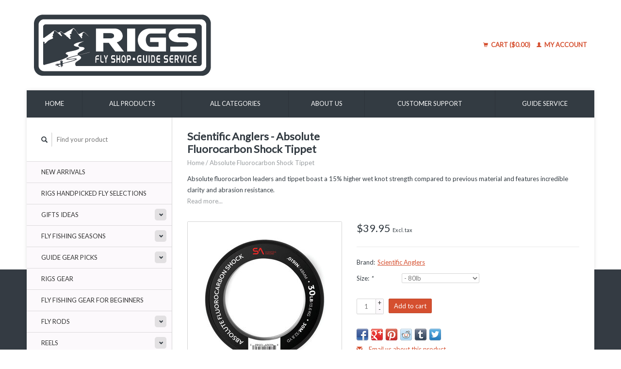

--- FILE ---
content_type: text/html;charset=utf-8
request_url: https://shop.fishrigs.com/sa-absolute-fluorocarbon-shock-tippe.html
body_size: 9941
content:
<!DOCTYPE html>
<!--[if lt IE 7 ]><html class="ie ie6" lang="us"> <![endif]-->
<!--[if IE 7 ]><html class="ie ie7" lang="us"> <![endif]-->
<!--[if IE 8 ]><html class="ie ie8" lang="us"> <![endif]-->
<!--[if (gte IE 9)|!(IE)]><!--><html lang="us"> <!--<![endif]-->
  <head> 
    <meta charset="utf-8"/>
<!-- [START] 'blocks/head.rain' -->
<!--

  (c) 2008-2026 Lightspeed Netherlands B.V.
  http://www.lightspeedhq.com
  Generated: 18-01-2026 @ 08:49:01

-->
<link rel="canonical" href="https://shop.fishrigs.com/sa-absolute-fluorocarbon-shock-tippe.html"/>
<link rel="alternate" href="https://shop.fishrigs.com/index.rss" type="application/rss+xml" title="New products"/>
<meta name="robots" content="noodp,noydir"/>
<link href="https://plus.google.com/103338918137398440767/posts" rel="publisher"/>
<meta property="og:url" content="https://shop.fishrigs.com/sa-absolute-fluorocarbon-shock-tippe.html?source=facebook"/>
<meta property="og:site_name" content="RIGS Fly Shop"/>
<meta property="og:title" content="SA Absolute Fluorocarbon Shock Tippe"/>
<meta property="og:description" content="Absolute fluorocarbon leaders and tippet boast a 15% higher wet knot strength compared to previous material and features incredible clarity and abrasion res"/>
<meta property="og:image" content="https://cdn.shoplightspeed.com/shops/602509/files/54703523/scientific-anglers-absolute-fluorocarbon-shock-tip.jpg"/>
<!--[if lt IE 9]>
<script src="https://cdn.shoplightspeed.com/assets/html5shiv.js?2025-02-20"></script>
<![endif]-->
<!-- [END] 'blocks/head.rain' -->
    <title>SA Absolute Fluorocarbon Shock Tippe - RIGS Fly Shop</title> <!-- Google tag (gtag.js) -->
<script async src="https://www.googletagmanager.com/gtag/js?id=G-ZQH37845BK"></script>
<script>
  window.dataLayer = window.dataLayer || [];
  function gtag(){dataLayer.push(arguments);}
  gtag('js', new Date());

  gtag('config', 'G-ZQH37845BK');
</script>
   <meta name="google-site-verification" content="eqXy_6sS0DOZoFfFT-lIeL3cM55zZ3wKemDRoHoeoRU" />
   <meta name="description" content="Absolute fluorocarbon leaders and tippet boast a 15% higher wet knot strength compared to previous material and features incredible clarity and abrasion res" />
    <meta name="keywords" content="Scientific angler, SA Shock tippet, flourocarbon tippet, salt water tippet, tarpon tippet" />
    
    <meta http-equiv="X-UA-Compatible" content="IE=edge,chrome=1">
    <script src="https://assurance.sysnetgs.com/assurancecard/be8e7fbc4499573f208b9b5f41cf63393a0c17272b2fd2bfb78d9c1b331a9e0f/cardJs" type="text/javascript"></script>
    
    <meta name="viewport" content="width=device-width, initial-scale=1.0">
    <meta name="apple-mobile-web-app-capable" content="yes">
    <meta name="apple-mobile-web-app-status-bar-style" content="black">
    
    <link rel="shortcut icon" href="https://cdn.shoplightspeed.com/shops/602509/themes/7972/assets/favicon.ico?20231219180640" type="image/x-icon" />
    <link href='//fonts.googleapis.com/css?family=Lato:400,300,600' rel='stylesheet' type='text/css'>
    <link href='//fonts.googleapis.com/css?family=Lato:400,300,600' rel='stylesheet' type='text/css'>
    <link rel="shortcut icon" href="https://cdn.shoplightspeed.com/shops/602509/themes/7972/assets/favicon.ico?20231219180640" type="image/x-icon" /> 
    <link rel="stylesheet" href="https://cdn.shoplightspeed.com/shops/602509/themes/7972/assets/bootstrap.css?20250331163447" />
    <link rel="stylesheet" href="https://cdn.shoplightspeed.com/shops/602509/themes/7972/assets/responsive.css?20250331163447" />

        <link rel="stylesheet" href="https://cdn.shoplightspeed.com/shops/602509/themes/7972/assets/fancybox-2-1-4.css?20250331163447" />
        <link rel="stylesheet" href="https://cdn.shoplightspeed.com/shops/602509/themes/7972/assets/style.css?20250331163447" />       
    <link rel="stylesheet" href="https://cdn.shoplightspeed.com/shops/602509/themes/7972/assets/settings.css?20250331163447" />  
    <link rel="stylesheet" href="https://cdn.shoplightspeed.com/assets/gui-2-0.css?2025-02-20" /> 
    <link rel="stylesheet" href="https://cdn.shoplightspeed.com/shops/602509/themes/7972/assets/custom.css?20250331163447" />


    <script type="text/javascript" src="https://cdn.shoplightspeed.com/assets/jquery-1-9-1.js?2025-02-20"></script>
    <script type="text/javascript" src="https://cdn.shoplightspeed.com/assets/jquery-ui-1-10-1.js?2025-02-20"></script>
    <script type="text/javascript" src="https://cdn.shoplightspeed.com/assets/jquery-migrate-1-1-1.js?2025-02-20"></script>
    <script type="text/javascript" src="https://cdn.shoplightspeed.com/shops/602509/themes/7972/assets/global.js?20250331163447"></script>
    <script type="text/javascript" src="https://cdn.shoplightspeed.com/assets/gui.js?2025-02-20"></script>
        <script src="https://cdn.shoplightspeed.com/shops/602509/themes/7972/assets/fancybox-2-1-4.js?20250331163447"></script>
    <script src="https://cdn.shoplightspeed.com/shops/602509/themes/7972/assets/jquery-zoom-min.js?20250331163447"></script>
            <script type="text/javascript" src="https://cdn.shoplightspeed.com/shops/602509/themes/7972/assets/uspticker.js?20250331163447"></script>
    
		<script type="text/javascript" src="https://cdn.shoplightspeed.com/shops/602509/themes/7972/assets/share42.js?20250331163447"></script> 
  </head> 
  <body> 
    <header class="container">
      <div class="align">
        <div class="vertical">
          <a href="https://shop.fishrigs.com/" title="RIGS Fly Shop">
            <img class="img-responsive"src="https://cdn.shoplightspeed.com/shops/602509/themes/7972/v/826568/assets/logo.png?20230828032919" alt="RIGS Fly Shop" />
          </a>
        </div>
        
        <div class="vertical text-right no-underline">
                    <div class="cart-account">
            <a href="https://shop.fishrigs.com/cart/" class="cart">
              <span class="glyphicon glyphicon-shopping-cart"></span> 
              Cart ($0.00)
            </a>
            <a href="https://shop.fishrigs.com/account/" class="my-account">
              <span class="glyphicon glyphicon glyphicon-user"></span>
                            My account
                          </a>
          </div>
        </div>
      </div>
    </header>    
    
  
    
    
    
    <div class="container wrapper">
      <nav>
        <ul class="no-list-style no-underline topbar">
          <li class="item home ">
            <a class="itemLink" href="https://shop.fishrigs.com/">Home</a>
          </li>
          
          <li class="item ">
            <a class="itemLink" href="https://shop.fishrigs.com/collection/">All products</a>
          </li>      
          
                    <li class="item ">
            <a class="itemLink" href="https://shop.fishrigs.com/catalog/">All categories</a>
          </li>
          
                                                                                                                                                                                                                                                                                                                                                                                                                                                                                                                                                                                                                                                                
          
                              <li class="item"><a class="itemLink" href="https://shop.fishrigs.com/service/about/" title="About us">About us</a></li>
                    
                                        
                                        
                                        
                                        
                                        
                    <li class="item"><a class="itemLink" href="https://shop.fishrigs.com/service/" title="Customer support">Customer support</a></li>
                                        
                              
              <li class="item">
    <a class="itemLink" href="https://fishrigs.com/" title="Guide Service " target="_blank">
      Guide Service 
    </a>
  </li>
          </ul>
      </nav>

      <div class="sidebar col-xs-12 col-sm-12 col-md-3">
        <span class="burger glyphicon glyphicon-menu-hamburger hidden-md hidden-lg"></span>
       
      <div class="search">
  <form action="https://shop.fishrigs.com/search/" method="get" id="formSearch">
    <span onclick="$('#formSearch').submit();" title="Search" class="glyphicon glyphicon-search"></span>
    <input type="text" name="q" value="" placeholder="Find your product"/>
  </form>
</div>
<ul class="no-underline no-list-style sidebarul">
      <li class="item foldingsidebar ">
     
    <a class="itemLink  " href="https://shop.fishrigs.com/new-arrivals/" title="New Arrivals">New Arrivals</a>

      </li>
       
      <li class="item foldingsidebar ">
     
    <a class="itemLink  " href="https://shop.fishrigs.com/rigs-handpicked-fly-selections/" title="RIGS Handpicked Fly Selections">RIGS Handpicked Fly Selections</a>

      </li>
       
      <li class="item foldingsidebar ">
     <div class="subcat"><span class="glyphicon glyphicon-chevron-down"></span></div>
    <a class="itemLink  hassub" href="https://shop.fishrigs.com/gifts-ideas/" title="Gifts Ideas">Gifts Ideas</a>

        <ul class="subnav">
            <li class="subitem">
                
        <a class="subitemLink " href="https://shop.fishrigs.com/gifts-ideas/gift-items/" title="Gift Items">Gift Items
        </a>
              </li>
            <li class="subitem">
                
        <a class="subitemLink " href="https://shop.fishrigs.com/gifts-ideas/gift-cards/" title="Gift Cards">Gift Cards
        </a>
              </li>
          </ul>
      </li>
       
      <li class="item foldingsidebar ">
     <div class="subcat"><span class="glyphicon glyphicon-chevron-down"></span></div>
    <a class="itemLink  hassub" href="https://shop.fishrigs.com/fly-fishing-seasons/" title="Fly Fishing Seasons">Fly Fishing Seasons</a>

        <ul class="subnav">
            <li class="subitem">
                
        <a class="subitemLink " href="https://shop.fishrigs.com/fly-fishing-seasons/spring-fly-fishing/" title="Spring Fly Fishing">Spring Fly Fishing
        </a>
              </li>
            <li class="subitem">
                
        <a class="subitemLink " href="https://shop.fishrigs.com/fly-fishing-seasons/summer-fly-fishing/" title="Summer  Fly Fishing">Summer  Fly Fishing
        </a>
              </li>
            <li class="subitem">
                
        <a class="subitemLink " href="https://shop.fishrigs.com/fly-fishing-seasons/winter-fly-fishing/" title="Winter Fly Fishing">Winter Fly Fishing
        </a>
              </li>
          </ul>
      </li>
       
      <li class="item foldingsidebar ">
     <div class="subcat"><span class="glyphicon glyphicon-chevron-down"></span></div>
    <a class="itemLink  hassub" href="https://shop.fishrigs.com/guide-gear-picks/" title="Guide Gear Picks">Guide Gear Picks</a>

        <ul class="subnav">
            <li class="subitem">
                
        <a class="subitemLink " href="https://shop.fishrigs.com/guide-gear-picks/gunnison-gorge-picks/" title="Gunnison Gorge Picks">Gunnison Gorge Picks
        </a>
              </li>
            <li class="subitem">
                
        <a class="subitemLink " href="https://shop.fishrigs.com/guide-gear-picks/lower-gunnison-river-picks/" title="Lower Gunnison River Picks">Lower Gunnison River Picks
        </a>
              </li>
            <li class="subitem">
                
        <a class="subitemLink " href="https://shop.fishrigs.com/guide-gear-picks/high-country-picks/" title="High Country Picks">High Country Picks
        </a>
              </li>
            <li class="subitem">
                
        <a class="subitemLink " href="https://shop.fishrigs.com/guide-gear-picks/uncompahgre-river-picks/" title="Uncompahgre River Picks">Uncompahgre River Picks
        </a>
              </li>
            <li class="subitem">
                
        <a class="subitemLink " href="https://shop.fishrigs.com/guide-gear-picks/san-miguel-river-picks/" title="San Miguel River Picks">San Miguel River Picks
        </a>
              </li>
            <li class="subitem">
                
        <a class="subitemLink " href="https://shop.fishrigs.com/guide-gear-picks/saltwater-fly-fishing-destinations/" title="Saltwater Fly Fishing Destinations">Saltwater Fly Fishing Destinations
        </a>
              </li>
            <li class="subitem">
                
        <a class="subitemLink " href="https://shop.fishrigs.com/guide-gear-picks/freshwater-fly-fishing-destinations/" title="Freshwater Fly Fishing Destinations">Freshwater Fly Fishing Destinations
        </a>
              </li>
            <li class="subitem">
                
        <a class="subitemLink " href="https://shop.fishrigs.com/guide-gear-picks/guide-school-picks/" title="Guide School Picks">Guide School Picks
        </a>
              </li>
          </ul>
      </li>
       
      <li class="item foldingsidebar ">
     
    <a class="itemLink  " href="https://shop.fishrigs.com/rigs-gear/" title="RIGS Gear">RIGS Gear</a>

      </li>
       
      <li class="item foldingsidebar ">
     
    <a class="itemLink  " href="https://shop.fishrigs.com/fly-fishing-gear-for-beginners/" title="Fly Fishing Gear for Beginners">Fly Fishing Gear for Beginners</a>

      </li>
       
      <li class="item foldingsidebar ">
     <div class="subcat"><span class="glyphicon glyphicon-chevron-down"></span></div>
    <a class="itemLink  hassub" href="https://shop.fishrigs.com/fly-rods/" title="Fly Rods">Fly Rods</a>

        <ul class="subnav">
            <li class="subitem">
                
        <a class="subitemLink " href="https://shop.fishrigs.com/fly-rods/orvis-fly-rods/" title="Orvis Fly Rods">Orvis Fly Rods
        </a>
              </li>
            <li class="subitem">
                
        <a class="subitemLink " href="https://shop.fishrigs.com/fly-rods/sage-fly-rods/" title="Sage Fly Rods">Sage Fly Rods
        </a>
              </li>
            <li class="subitem">
                
        <a class="subitemLink " href="https://shop.fishrigs.com/fly-rods/scott-fly-rods/" title="Scott Fly Rods">Scott Fly Rods
        </a>
              </li>
            <li class="subitem">
                
        <a class="subitemLink " href="https://shop.fishrigs.com/fly-rods/fly-rod-and-reel-outfits/" title="Fly Rod and Reel Outfits">Fly Rod and Reel Outfits
        </a>
              </li>
          </ul>
      </li>
       
      <li class="item foldingsidebar ">
     <div class="subcat"><span class="glyphicon glyphicon-chevron-down"></span></div>
    <a class="itemLink  hassub" href="https://shop.fishrigs.com/reels/" title="Reels">Reels</a>

        <ul class="subnav">
            <li class="subitem">
                
        <a class="subitemLink " href="https://shop.fishrigs.com/reels/abel-fly-fishing-reels/" title="Abel Fly Fishing Reels">Abel Fly Fishing Reels
        </a>
              </li>
            <li class="subitem">
                
        <a class="subitemLink " href="https://shop.fishrigs.com/reels/bauer-fly-reels/" title="Bauer Fly Reels">Bauer Fly Reels
        </a>
              </li>
            <li class="subitem">
                
        <a class="subitemLink " href="https://shop.fishrigs.com/reels/cheeky-fly-fishing-reels/" title="Cheeky Fly Fishing Reels">Cheeky Fly Fishing Reels
        </a>
              </li>
            <li class="subitem">
                
        <a class="subitemLink " href="https://shop.fishrigs.com/reels/hatch-outdoors-reels/" title="Hatch Outdoors Reels">Hatch Outdoors Reels
        </a>
              </li>
            <li class="subitem">
                
        <a class="subitemLink " href="https://shop.fishrigs.com/reels/orvis-fly-reels/" title="Orvis Fly Reels">Orvis Fly Reels
        </a>
              </li>
            <li class="subitem">
                
        <a class="subitemLink " href="https://shop.fishrigs.com/reels/ross-reels/" title="Ross Reels">Ross Reels
        </a>
              </li>
            <li class="subitem">
                
        <a class="subitemLink " href="https://shop.fishrigs.com/reels/sage-fly-fishing-reels/" title="Sage Fly Fishing Reels">Sage Fly Fishing Reels
        </a>
              </li>
          </ul>
      </li>
       
      <li class="item foldingsidebar ">
     <div class="subcat"><span class="glyphicon glyphicon-chevron-down"></span></div>
    <a class="itemLink  hassub" href="https://shop.fishrigs.com/fishing-accessories/" title="Fishing Accessories">Fishing Accessories</a>

        <ul class="subnav">
            <li class="subitem">
                
        <a class="subitemLink " href="https://shop.fishrigs.com/fishing-accessories/gadgets-essentials/" title="Gadgets &amp; Essentials">Gadgets &amp; Essentials
        </a>
              </li>
            <li class="subitem">
                
        <a class="subitemLink " href="https://shop.fishrigs.com/fishing-accessories/pliers-forceps/" title="Pliers &amp; Forceps">Pliers &amp; Forceps
        </a>
              </li>
            <li class="subitem">
                
        <a class="subitemLink " href="https://shop.fishrigs.com/fishing-accessories/nippers-zingers/" title="Nippers &amp; Zingers">Nippers &amp; Zingers
        </a>
              </li>
            <li class="subitem">
                
        <a class="subitemLink " href="https://shop.fishrigs.com/fishing-accessories/indicators-weights-floatants/" title="Indicators, Weights &amp; Floatants">Indicators, Weights &amp; Floatants
        </a>
              </li>
            <li class="subitem">
                
        <a class="subitemLink " href="https://shop.fishrigs.com/fishing-accessories/lanyards/" title="Lanyards">Lanyards
        </a>
              </li>
            <li class="subitem">
                
        <a class="subitemLink " href="https://shop.fishrigs.com/fishing-accessories/nets-net-accessories/" title="Nets &amp; Net Accessories">Nets &amp; Net Accessories
        </a>
              </li>
          </ul>
      </li>
       
      <li class="item foldingsidebar ">
     <div class="subcat"><span class="glyphicon glyphicon-chevron-down"></span></div>
    <a class="itemLink  hassub" href="https://shop.fishrigs.com/float-fishing-boating-supplies/" title="Float Fishing &amp; Boating Supplies">Float Fishing &amp; Boating Supplies</a>

        <ul class="subnav">
            <li class="subitem">
                
        <a class="subitemLink " href="https://shop.fishrigs.com/float-fishing-boating-supplies/accessories/" title="Accessories">Accessories
        </a>
              </li>
            <li class="subitem">
                
        <a class="subitemLink " href="https://shop.fishrigs.com/float-fishing-boating-supplies/boats-watercraft-life-vests/" title="Boats, Watercraft &amp; Life Vests">Boats, Watercraft &amp; Life Vests
        </a>
              </li>
            <li class="subitem">
                
        <a class="subitemLink " href="https://shop.fishrigs.com/float-fishing-boating-supplies/boat-bags-dry-bags/" title="Boat Bags &amp; Dry Bags">Boat Bags &amp; Dry Bags
        </a>
              </li>
          </ul>
      </li>
       
      <li class="item foldingsidebar ">
     <div class="subcat"><span class="glyphicon glyphicon-chevron-down"></span></div>
    <a class="itemLink  hassub" href="https://shop.fishrigs.com/fishing-packs-vests-luggage/" title="Fishing Packs, Vests &amp; Luggage">Fishing Packs, Vests &amp; Luggage</a>

        <ul class="subnav">
            <li class="subitem">
                
        <a class="subitemLink " href="https://shop.fishrigs.com/fishing-packs-vests-luggage/packs/" title="Packs">Packs
        </a>
              </li>
            <li class="subitem">
                
        <a class="subitemLink " href="https://shop.fishrigs.com/fishing-packs-vests-luggage/vests/" title="Vests">Vests
        </a>
              </li>
            <li class="subitem">
                
        <a class="subitemLink " href="https://shop.fishrigs.com/fishing-packs-vests-luggage/rod-reel-cases/" title="Rod/Reel Cases">Rod/Reel Cases
        </a>
              </li>
            <li class="subitem">
                
        <a class="subitemLink " href="https://shop.fishrigs.com/fishing-packs-vests-luggage/bags-luggage/" title="Bags &amp; Luggage">Bags &amp; Luggage
        </a>
              </li>
          </ul>
      </li>
       
      <li class="item foldingsidebar ">
     <div class="subcat"><span class="glyphicon glyphicon-chevron-down"></span></div>
    <a class="itemLink  hassub" href="https://shop.fishrigs.com/fly-boxes/" title="Fly Boxes">Fly Boxes</a>

        <ul class="subnav">
            <li class="subitem">
                
        <a class="subitemLink " href="https://shop.fishrigs.com/fly-boxes/freshwater-fly-boxes/" title="Freshwater Fly Boxes">Freshwater Fly Boxes
        </a>
              </li>
            <li class="subitem">
                
        <a class="subitemLink " href="https://shop.fishrigs.com/fly-boxes/saltwater-fly-boxes/" title="Saltwater Fly Boxes">Saltwater Fly Boxes
        </a>
              </li>
          </ul>
      </li>
       
      <li class="item foldingsidebar ">
     <div class="subcat"><span class="glyphicon glyphicon-chevron-down"></span></div>
    <a class="itemLink  hassub" href="https://shop.fishrigs.com/leader-tippet/" title="Leader &amp; Tippet">Leader &amp; Tippet</a>

        <ul class="subnav">
            <li class="subitem">
                
        <a class="subitemLink " href="https://shop.fishrigs.com/leader-tippet/leaders/" title="Leaders">Leaders
        </a>
              </li>
            <li class="subitem">
                
        <a class="subitemLink " href="https://shop.fishrigs.com/leader-tippet/tippet/" title="Tippet">Tippet
        </a>
              </li>
          </ul>
      </li>
       
      <li class="item foldingsidebar ">
     <div class="subcat"><span class="glyphicon glyphicon-chevron-down"></span></div>
    <a class="itemLink  hassub" href="https://shop.fishrigs.com/fly-lines-backing/" title="Fly Lines &amp; Backing">Fly Lines &amp; Backing</a>

        <ul class="subnav">
            <li class="subitem">
                
        <a class="subitemLink " href="https://shop.fishrigs.com/fly-lines-backing/fly-lines-freshwater/" title="Fly Lines - Freshwater">Fly Lines - Freshwater
        </a>
              </li>
            <li class="subitem">
                
        <a class="subitemLink " href="https://shop.fishrigs.com/fly-lines-backing/fly-line-accessories/" title="Fly Line Accessories">Fly Line Accessories
        </a>
              </li>
            <li class="subitem">
                
        <a class="subitemLink " href="https://shop.fishrigs.com/fly-lines-backing/fly-lines-saltwater/" title="Fly Lines - Saltwater">Fly Lines - Saltwater
        </a>
              </li>
            <li class="subitem">
                
        <a class="subitemLink " href="https://shop.fishrigs.com/fly-lines-backing/fly-line-backing/" title="Fly Line Backing">Fly Line Backing
        </a>
              </li>
          </ul>
      </li>
       
      <li class="item foldingsidebar ">
     <div class="subcat"><span class="glyphicon glyphicon-chevron-down"></span></div>
    <a class="itemLink  hassub" href="https://shop.fishrigs.com/waders-wading-gear/" title="Waders &amp; Wading Gear">Waders &amp; Wading Gear</a>

        <ul class="subnav">
            <li class="subitem">
                
        <a class="subitemLink " href="https://shop.fishrigs.com/waders-wading-gear/mens-waders-wading-gear/" title="Men&#039;s Waders &amp; Wading Gear">Men&#039;s Waders &amp; Wading Gear
        </a>
              </li>
            <li class="subitem">
                
        <a class="subitemLink " href="https://shop.fishrigs.com/waders-wading-gear/womens-waders-wading-gear/" title="Women&#039;s Waders &amp;  Wading Gear">Women&#039;s Waders &amp;  Wading Gear
        </a>
              </li>
            <li class="subitem">
                
        <a class="subitemLink " href="https://shop.fishrigs.com/waders-wading-gear/wading-boots-shoes/" title="Wading Boots &amp; Shoes">Wading Boots &amp; Shoes
        </a>
              </li>
            <li class="subitem">
                
        <a class="subitemLink " href="https://shop.fishrigs.com/waders-wading-gear/wading-accessories/" title="Wading Accessories">Wading Accessories
        </a>
              </li>
            <li class="subitem">
                
        <a class="subitemLink " href="https://shop.fishrigs.com/waders-wading-gear/wader-repair/" title="Wader Repair">Wader Repair
        </a>
              </li>
            <li class="subitem">
                
        <a class="subitemLink " href="https://shop.fishrigs.com/waders-wading-gear/kids-waders-boots/" title="Kids Waders &amp; Boots">Kids Waders &amp; Boots
        </a>
              </li>
          </ul>
      </li>
       
      <li class="item foldingsidebar ">
     <div class="subcat"><span class="glyphicon glyphicon-chevron-down"></span></div>
    <a class="itemLink  hassub" href="https://shop.fishrigs.com/hats-caps/" title="Hats &amp; Caps">Hats &amp; Caps</a>

        <ul class="subnav">
            <li class="subitem">
                
        <a class="subitemLink " href="https://shop.fishrigs.com/hats-caps/caps-truckers/" title="Caps &amp; Truckers">Caps &amp; Truckers
        </a>
              </li>
            <li class="subitem">
                
        <a class="subitemLink " href="https://shop.fishrigs.com/hats-caps/beanies/" title="Beanies">Beanies
        </a>
              </li>
            <li class="subitem">
                
        <a class="subitemLink " href="https://shop.fishrigs.com/hats-caps/sun-hats/" title="Sun Hats">Sun Hats
        </a>
              </li>
          </ul>
      </li>
       
      <li class="item foldingsidebar ">
     <div class="subcat"><span class="glyphicon glyphicon-chevron-down"></span></div>
    <a class="itemLink  hassub" href="https://shop.fishrigs.com/fishing-outdoor-apparel/" title="Fishing &amp; Outdoor Apparel">Fishing &amp; Outdoor Apparel</a>

        <ul class="subnav">
            <li class="subitem">
                
        <a class="subitemLink " href="https://shop.fishrigs.com/fishing-outdoor-apparel/mens/" title="Men&#039;s">Men&#039;s
        </a>
              </li>
            <li class="subitem">
                
        <a class="subitemLink " href="https://shop.fishrigs.com/fishing-outdoor-apparel/womens/" title="Women&#039;s">Women&#039;s
        </a>
              </li>
            <li class="subitem">
                
        <a class="subitemLink " href="https://shop.fishrigs.com/fishing-outdoor-apparel/kids/" title="Kid&#039;s">Kid&#039;s
        </a>
              </li>
          </ul>
      </li>
       
      <li class="item foldingsidebar ">
     
    <a class="itemLink  " href="https://shop.fishrigs.com/sun-protection/" title="Sun Protection">Sun Protection</a>

      </li>
       
      <li class="item foldingsidebar ">
     
    <a class="itemLink  " href="https://shop.fishrigs.com/winter-protection/" title="Winter Protection">Winter Protection</a>

      </li>
       
      <li class="item foldingsidebar ">
     
    <a class="itemLink  " href="https://shop.fishrigs.com/tenkara/" title="Tenkara">Tenkara</a>

      </li>
       
      <li class="item foldingsidebar ">
     <div class="subcat"><span class="glyphicon glyphicon-chevron-down"></span></div>
    <a class="itemLink  hassub" href="https://shop.fishrigs.com/polarized-sunglasses-magnification/" title="Polarized Sunglasses &amp; Magnification">Polarized Sunglasses &amp; Magnification</a>

        <ul class="subnav">
            <li class="subitem">
                
        <a class="subitemLink " href="https://shop.fishrigs.com/polarized-sunglasses-magnification/readers-magnifiers/" title="Readers &amp; Magnifiers">Readers &amp; Magnifiers
        </a>
              </li>
            <li class="subitem">
                
        <a class="subitemLink " href="https://shop.fishrigs.com/polarized-sunglasses-magnification/sunglasses/" title="Sunglasses">Sunglasses
        </a>
              </li>
            <li class="subitem">
                
        <a class="subitemLink " href="https://shop.fishrigs.com/polarized-sunglasses-magnification/eyewear-accessories/" title="Eyewear Accessories">Eyewear Accessories
        </a>
              </li>
          </ul>
      </li>
       
      <li class="item foldingsidebar ">
     <div class="subcat"><span class="glyphicon glyphicon-chevron-down"></span></div>
    <a class="itemLink  hassub" href="https://shop.fishrigs.com/books-maps-stickers/" title="Books, Maps &amp; Stickers">Books, Maps &amp; Stickers</a>

        <ul class="subnav">
            <li class="subitem">
                
        <a class="subitemLink " href="https://shop.fishrigs.com/books-maps-stickers/fly-fishing-books/" title="Fly Fishing Books">Fly Fishing Books
        </a>
              </li>
            <li class="subitem">
                
        <a class="subitemLink " href="https://shop.fishrigs.com/books-maps-stickers/colorado-maps/" title="Colorado Maps">Colorado Maps
        </a>
              </li>
            <li class="subitem">
                
        <a class="subitemLink " href="https://shop.fishrigs.com/books-maps-stickers/stickers-magnets/" title="Stickers &amp; Magnets">Stickers &amp; Magnets
        </a>
              </li>
          </ul>
      </li>
       
      <li class="item foldingsidebar ">
     <div class="subcat"><span class="glyphicon glyphicon-chevron-down"></span></div>
    <a class="itemLink  hassub" href="https://shop.fishrigs.com/fly-tying/" title="Fly Tying">Fly Tying</a>

        <ul class="subnav">
            <li class="subitem">
                
        <a class="subitemLink " href="https://shop.fishrigs.com/fly-tying/materials/" title="Materials">Materials
        </a>
              </li>
            <li class="subitem">
                
        <a class="subitemLink " href="https://shop.fishrigs.com/fly-tying/tools/" title="Tools">Tools
        </a>
              </li>
            <li class="subitem">
                
        <a class="subitemLink " href="https://shop.fishrigs.com/fly-tying/vises/" title="Vises">Vises
        </a>
              </li>
          </ul>
      </li>
       
      <li class="item foldingsidebar ">
     <div class="subcat"><span class="glyphicon glyphicon-chevron-down"></span></div>
    <a class="itemLink  hassub" href="https://shop.fishrigs.com/coolers-water-bottles/" title="Coolers &amp; Water Bottles">Coolers &amp; Water Bottles</a>

        <ul class="subnav">
            <li class="subitem">
                
        <a class="subitemLink " href="https://shop.fishrigs.com/coolers-water-bottles/water-bottles-accessories/" title="Water Bottles &amp; Accessories">Water Bottles &amp; Accessories
        </a>
              </li>
            <li class="subitem">
                
        <a class="subitemLink " href="https://shop.fishrigs.com/coolers-water-bottles/coolers-accessories/" title="Coolers &amp; Accessories">Coolers &amp; Accessories
        </a>
              </li>
          </ul>
      </li>
       
      <li class="item foldingsidebar ">
     
    <a class="itemLink  " href="https://shop.fishrigs.com/dog-supplies-equipment/" title="Dog Supplies &amp; Equipment">Dog Supplies &amp; Equipment</a>

      </li>
       
      <li class="item foldingsidebar ">
     
    <a class="itemLink  " href="https://shop.fishrigs.com/rod-vaults-and-accessories/" title="Rod Vaults and Accessories">Rod Vaults and Accessories</a>

      </li>
       
      <li class="item foldingsidebar ">
     
    <a class="itemLink  " href="https://shop.fishrigs.com/all-things-fish-print/" title="All Things Fish Print">All Things Fish Print</a>

      </li>
       
      <li class="item foldingsidebar ">
     
    <a class="itemLink  " href="https://shop.fishrigs.com/sale/" title="SALE">SALE</a>

      </li>
       
      <li class="item foldingsidebar ">
     
    <a class="itemLink  " href="https://shop.fishrigs.com/subscriber-appreciation/" title="Subscriber Appreciation">Subscriber Appreciation</a>

      </li>
       
      <li class="item">
    <a class="itemLink" href="https://shop.fishrigs.com/brands/" title="Brands">Brands</a>
  </li>
    
            </ul>      </div>
      <div class="content col-xs-12 col-sm-12 col-md-9">
            <div itemscope itemtype="http://schema.org/Product">
  <div class="page-title row">
    <div class="title col-md-6">
      
      <h1 itemprop="name" content="Scientific Anglers - Absolute Fluorocarbon Shock Tippet" class="left">Scientific Anglers - Absolute Fluorocarbon Shock Tippet </h1>
            <meta itemprop="brand" content="Scientific Anglers" />      <meta itemprop="itemCondition" itemtype="https://schema.org/OfferItemCondition" content="http://schema.org/NewCondition"/>
      <meta itemprop="description" content="Absolute fluorocarbon leaders and tippet boast a 15% higher wet knot strength compared to previous material and features incredible clarity and abrasion resistance." />            
      <div class="clearfix"></div>
      
      <div class="breadcrumbs no-underline">
        <a href="https://shop.fishrigs.com/" title="Home">Home</a>
                / <a href="https://shop.fishrigs.com/sa-absolute-fluorocarbon-shock-tippe.html">Absolute Fluorocarbon Shock Tippet</a>
              </div>
    </div>
    
  </div>  
  <div class="page-text row">
    <div class="col-md-12">
            <p>
        Absolute fluorocarbon leaders and tippet boast a 15% higher wet knot strength compared to previous material and features incredible clarity and abrasion resistance.
      </p>
                <a href="#read-more" title="Read more" class="no-underline read-more">Read more...</a>
                  </div>
  </div>
  
  <div class="product-wrap row">
    <div class="col-md-5 col-xs-12 image">
      <div class="zoombox fancybox">
        <div class="images"> 
          <meta itemprop="image" content="https://cdn.shoplightspeed.com/shops/602509/files/54703523/300x250x2/scientific-anglers-absolute-fluorocarbon-shock-tip.jpg" />                              <a  class="zoom first" data-image-id="54703523" href="https://cdn.shoplightspeed.com/shops/602509/files/54703523/scientific-anglers-absolute-fluorocarbon-shock-tip.jpg" title="Scientific Anglers Absolute Fluorocarbon Shock Tippet">
                        <img class="img-responsive" src="https://cdn.shoplightspeed.com/shops/602509/files/54703523/317x317x2/scientific-anglers-absolute-fluorocarbon-shock-tip.jpg" alt="Scientific Anglers Absolute Fluorocarbon Shock Tippet" data-original-url="https://cdn.shoplightspeed.com/shops/602509/files/54703523/scientific-anglers-absolute-fluorocarbon-shock-tip.jpg" class="featured">
                      </a> 
                                        <a  class="zoom" data-image-id="66855468" href="https://cdn.shoplightspeed.com/shops/602509/files/66855468/scientific-anglers-absolute-fluorocarbon-shock-tip.jpg" title="Scientific Anglers Absolute Fluorocarbon Shock Tippet">
                        <img class="img-responsive" src="https://cdn.shoplightspeed.com/shops/602509/files/66855468/317x317x2/scientific-anglers-absolute-fluorocarbon-shock-tip.jpg" alt="Scientific Anglers Absolute Fluorocarbon Shock Tippet" data-original-url="https://cdn.shoplightspeed.com/shops/602509/files/66855468/scientific-anglers-absolute-fluorocarbon-shock-tip.jpg" class="featured">
                      </a> 
                                        <a  class="zoom" data-image-id="66855469" href="https://cdn.shoplightspeed.com/shops/602509/files/66855469/scientific-anglers-absolute-fluorocarbon-shock-tip.jpg" title="Scientific Anglers Absolute Fluorocarbon Shock Tippet">
                        <img class="img-responsive" src="https://cdn.shoplightspeed.com/shops/602509/files/66855469/317x317x2/scientific-anglers-absolute-fluorocarbon-shock-tip.jpg" alt="Scientific Anglers Absolute Fluorocarbon Shock Tippet" data-original-url="https://cdn.shoplightspeed.com/shops/602509/files/66855469/scientific-anglers-absolute-fluorocarbon-shock-tip.jpg" class="featured">
                      </a> 
                            </div>

        <div class="thumbs row">
                    <div class="col-md-4 col-sm-2 col-xs-4 ">
            <a data-image-id="54703523" class="active">
                                              <img src="https://cdn.shoplightspeed.com/shops/602509/files/54703523/86x86x2/scientific-anglers-absolute-fluorocarbon-shock-tip.jpg" alt="Scientific Anglers Absolute Fluorocarbon Shock Tippet" title="Scientific Anglers Absolute Fluorocarbon Shock Tippet"/>
                                          </a>
          </div>
                    <div class="col-md-4 col-sm-2 col-xs-4 ">
            <a data-image-id="66855468">
                                              <img src="https://cdn.shoplightspeed.com/shops/602509/files/66855468/86x86x2/scientific-anglers-absolute-fluorocarbon-shock-tip.jpg" alt="Scientific Anglers Absolute Fluorocarbon Shock Tippet" title="Scientific Anglers Absolute Fluorocarbon Shock Tippet"/>
                                          </a>
          </div>
                    <div class="col-md-4 col-sm-2 col-xs-4 ">
            <a data-image-id="66855469">
                                              <img src="https://cdn.shoplightspeed.com/shops/602509/files/66855469/86x86x2/scientific-anglers-absolute-fluorocarbon-shock-tip.jpg" alt="Scientific Anglers Absolute Fluorocarbon Shock Tippet" title="Scientific Anglers Absolute Fluorocarbon Shock Tippet"/>
                                          </a>
          </div>
                  </div>
      </div>  
    </div>
    
    <div class="col-md-7 col-xs-12 product-details" itemprop="offers" itemscope itemtype="http://schema.org/Offer">
    <meta itemprop="priceCurrency" content="USD">
    <meta itemprop="price" content="39.95" />
            <meta itemprop="availability" content="InStock" />
       
      <div class="price-wrap">
                <div class="price">
          $39.95          <small class="price-tax">Excl. tax</small>            
                  </div> 
      </div>
                      
             <div class="brand-productpage"> 
               <div class="brand-pp">Brand:</div>
        <div class="brand-name-pp"><a href="https://shop.fishrigs.com/brands/scientific-anglers/" title="product.brand.title">Scientific Anglers</a>
        </div>
                </div>
        
      <div class="cart-wrap">
        <form action="https://shop.fishrigs.com/cart/add/94513775/" id="product_configure_form" method="post">  
          <input type="hidden" name="bundle_id" id="product_configure_bundle_id" value="">
<div class="product-configure">
  <div class="product-configure-options" aria-label="Select an option of the product. This will reload the page to show the new option." role="region">
    <div class="product-configure-options-option">
      <label for="product_configure_option_size">Size: <em aria-hidden="true">*</em></label>
      <select name="matrix[size]" id="product_configure_option_size" onchange="document.getElementById('product_configure_form').action = 'https://shop.fishrigs.com/product/matrix/57061110/'; document.getElementById('product_configure_form').submit();" aria-required="true">
        <option value="-+60lb">- 60lb</option>
        <option value="-+80lb" selected="selected">- 80lb</option>
      </select>
      <div class="product-configure-clear"></div>
    </div>
  </div>
<input type="hidden" name="matrix_non_exists" value="">
</div>
 
          
                                         <div class="quantity">
            <input type="text" name="quantity" value="1" />
            <div class="change">
              <a href="javascript:;" onclick="updateQuantity('up');" class="up">+</a>
              <a href="javascript:;" onclick="updateQuantity('down');" class="down">-</a>
            </div>
          </div>
          <a href="javascript:;" onclick="$('#product_configure_form').submit();" class="btn" title="Add to cart">Add to cart</a>
                  </form>
        <div class="clearfix">
        </div>
        
        <div class="actions-wrap">
          <ul class="no-underline no-list-style">
                        <li>
            <div class="share42init"></div>
            </li>
                        
            <li>
              <a href="https://shop.fishrigs.com/service/?subject=Absolute%20Fluorocarbon%20Shock%20Tippet" title="Email us about this product"><span class="glyphicon glyphicon-envelope"></span> Email us about this product</a>
            </li>          
            <li>
               <a href="https://shop.fishrigs.com/account/wishlistAdd/57061110/?variant_id=94513775" title="Add to wishlist"><span class="glyphicon glyphicon-bookmark"></span> Add to wishlist</a>
            </li>
            <li>
              <a href="https://shop.fishrigs.com/compare/add/94513775/" title="Add to compare"><span class="glyphicon glyphicon-stats"></span> Add to compare</a>
            </li>
                        <li>
              <a href="#" onclick="window.print(); return false;" title="Print"><span class="glyphicon glyphicon-print"></span> Print</a>
            </li>
          </ul>  
        </div>
      </div>
    </div> 
  </div>     
  
        <div class="tabs-wrap">
    <div class="tabs">
      <ul class="no-list-style">
        <li class="active information-tab"><a rel="info" href="#">Information</a></li>
                <li class="reviews-tab"><a rel="reviews" href="#">Reviews <small>(0)</small></a></li>        <li class="tags-tab"><a rel="tags" href="#">Tags</a></li>      </ul>
      <div class="clearfix"></div>
    </div>  
    
    <div class="tabsPages" id="read-more">
      <div class="page info active">
                <table class="details">
                              <tr>
            <td class="detail-title">Quantity:</td>
            <td>8</td>
          </tr>
                    
                  </table>
                
                <div class="woocommerce-product-details__short-description">
<ul>
<li>Extreme abrasion resistance for Saltwater and Predatory fish</li>
<li>100% Fluorocarbon</li>
<li>Sizes: 25lb – 80lb</li>
<li>Length: 30m spools in all sizes</li>
<li>Unique open-hub spool for easy dispensing</li>
</ul>
</div>
<p><span class="custom-attributes"><span class="length 30m"><span class="attribute-label"><span class="attribute-label-text">Length</span>: </span> <span class="attribute-value">30M</span></span><br /><span class="material fluorocarbon"><span class="attribute-label"><span class="attribute-label-text">Material</span>: </span> <span class="attribute-value">Fluorocarbon</span></span><br /><span class="water-type saltwater"><span class="attribute-label"><span class="attribute-label-text">Water Type</span>: </span> <span class="attribute-value">Saltwater</span></span><br /><span class="fishing-type streamers-big-game-poppers"><span class="attribute-label"><span class="attribute-label-text">Fishing Type</span>: </span> <span class="attribute-value">Streamers, Big Game, Poppers</span></span><br /><span class="species gt-tarpon"><span class="attribute-label"><span class="attribute-label-text">Species</span>: </span> <span class="attribute-value">GT, Tarpon</span></span></span></p>
              </div>
      
            
            <div  class="page reviews">
        <meta itemprop="worstRating" content="1"/>
        <meta itemprop="bestRating" content="5"/>
                
        <div class="bottom">
          <div class="right">
            <a href="https://shop.fishrigs.com/account/review/57061110/" class="no-underline"><strong>Add your review</strong></a>
          </div>
          <span itemprop="ratingValue">0</span> stars based on <span itemprop="reviewCount">0</span> reviews
        </div>          
      </div>
      
      <div class="page tags no-underline">
                <a href="https://shop.fishrigs.com/tags/flourocarbon-tippet/" title="flourocarbon tippet">flourocarbon tippet <small>(1)</small></a> /                 <a href="https://shop.fishrigs.com/tags/sa-shock-tippet/" title="SA Shock tippet">SA Shock tippet <small>(1)</small></a> /                 <a href="https://shop.fishrigs.com/tags/salt-water-tippet/" title="salt water tippet">salt water tippet <small>(1)</small></a> /                 <a href="https://shop.fishrigs.com/tags/scientific-angler/" title="Scientific angler">Scientific angler <small>(2)</small></a> /                 <a href="https://shop.fishrigs.com/tags/tarpon-tippet/" title="tarpon tippet">tarpon tippet <small>(1)</small></a>               </div>
    </div>

   <!--   -->
  </div>
  
      
    <div class="products related row">
    <div class="col-md-12">
      <hr />
      <h3 class="title">Related products</h3>
    </div>
        <a href="https://shop.fishrigs.com/fishpond-fishpond-headgate-tippet-holder-blue-xl.html">
<div class="col-md-2 col-xs-6 col-sm-2">
  <div class="product">
    <div class="image-wrap">
      <div class="hover">
        <div class="circle no-underline">
          <a href="https://shop.fishrigs.com/cart/add/21271341/">
            <span class="glyphicon glyphicon-shopping-cart"></span>
          </a>          <a href="https://shop.fishrigs.com/fishpond-fishpond-headgate-tippet-holder-blue-xl.html">
            <span class="glyphicon glyphicon-search"></span>        
          </a>
        </div>
      </div>
      <a href="https://shop.fishrigs.com/fishpond-fishpond-headgate-tippet-holder-blue-xl.html">
                            <img class="img-responsive" src="https://cdn.shoplightspeed.com/shops/602509/files/7517153/270x270x2/fishpond-headgate-tippet-holder-blue-xl.jpg" height="270" width="270" alt="Fishpond Headgate Tippet Holder - Blue XL" />
                        </a>
    </div>
    <div class="info text-center">
      <a href="https://shop.fishrigs.com/fishpond-fishpond-headgate-tippet-holder-blue-xl.html" class="no-underline">
        <h3>Headgate Tippet Holder - Blue XL</h3>
      </a>
      <span class="price">
                $34.95  
      </span>
      
   
    </div>
  </div>
</div>
</a>        <a href="https://shop.fishrigs.com/sa-absolute-fluorocarbon-saltwater-tippet.html">
<div class="col-md-2 col-xs-6 col-sm-2">
  <div class="product">
    <div class="image-wrap">
      <div class="hover">
        <div class="circle no-underline">
          <a href="https://shop.fishrigs.com/cart/add/66152595/">
            <span class="glyphicon glyphicon-shopping-cart"></span>
          </a>          <a href="https://shop.fishrigs.com/sa-absolute-fluorocarbon-saltwater-tippet.html">
            <span class="glyphicon glyphicon-search"></span>        
          </a>
        </div>
      </div>
      <a href="https://shop.fishrigs.com/sa-absolute-fluorocarbon-saltwater-tippet.html">
                            <img class="img-responsive" src="https://cdn.shoplightspeed.com/shops/602509/files/34039742/270x270x2/scientific-anglers-scientific-anglers-absolute-flu.jpg" height="270" width="270" alt="Scientific Anglers Scientific Anglers Absolute Fluorocarbon Saltwater Tippet" />
                        </a>
    </div>
    <div class="info text-center">
      <a href="https://shop.fishrigs.com/sa-absolute-fluorocarbon-saltwater-tippet.html" class="no-underline">
        <h3>Scientific Anglers Absolute Fluorocarbon Saltwater Tippet</h3>
      </a>
      <span class="price">
                $16.95  
      </span>
      
   
    </div>
  </div>
</div>
</a>        <a href="https://shop.fishrigs.com/sage-r8-salt.html">
<div class="col-md-2 col-xs-6 col-sm-2">
  <div class="product">
    <div class="image-wrap">
      <div class="hover">
        <div class="circle no-underline">
          <a href="https://shop.fishrigs.com/cart/add/94729831/">
            <span class="glyphicon glyphicon-shopping-cart"></span>
          </a>          <a href="https://shop.fishrigs.com/sage-r8-salt.html">
            <span class="glyphicon glyphicon-search"></span>        
          </a>
        </div>
      </div>
      <a href="https://shop.fishrigs.com/sage-r8-salt.html">
                            <img class="img-responsive" src="https://cdn.shoplightspeed.com/shops/602509/files/54710491/270x270x2/sage-sage-r8-salt-fly-rod.jpg" height="270" width="270" alt="Sage Sage R8 Salt Fly Rod" />
                        </a>
    </div>
    <div class="info text-center">
      <a href="https://shop.fishrigs.com/sage-r8-salt.html" class="no-underline">
        <h3>Sage R8 Salt Fly Rod</h3>
      </a>
      <span class="price">
                $1,150.00  
      </span>
      
   
    </div>
  </div>
</div>
</a>      </div>                  
   
  
</div>

<script type="text/javascript">
 $(document).ready(function(){
    $('.zoombox.fancybox .thumbs a').mousedown(function(){
      $('.zoombox.fancybox .images a').hide();
      $('.zoombox.fancybox .images a[data-image-id="' + $(this).attr('data-image-id') + '"]').css('display','block');
      $('.zoombox.fancybox .thumbs a').removeClass('active');
      $('.zoombox.fancybox .thumbs a[data-image-id="' + $(this).attr('data-image-id') + '"]').addClass('active');
    });
      
    $('.zoombox.fancybox .zoom').zoom();
  });
  $(window).load(function() {
    $('.zoombox.fancybox .zoom').each(function() {      
      var src = $(this).attr('href');
      $(this).find('.zoomImg').attr("src", src);
    });
    });
 

  function updateQuantity(way){
    var quantity = parseInt($('.quantity input').val());
    
    if (way == 'up'){
      if (quantity < 10000){
        quantity++;
          } else {
          quantity = 10000;
      }
    } else {
      if (quantity > 1){
        quantity--;
          } else {
          quantity = 1;
      }
    }
    
    $('.quantity input').val(quantity);
  }
</script>      </div>
      <div class="clearfix"></div>

      <footer>
        <div class="row items top no-list-style no-underline">
          <div class="contact-adres col-md-3  col-xs-12 border-right">
            
             <label class="collapse" for="_1">
      <h3>      RIGS Fly Shop CO</h3>
                       <span class="glyphicon glyphicon-chevron-down hidden-sm hidden-md hidden-lg"></span></label>
                    <input class="hidden-md hidden-lg hidden-sm" id="_1" type="checkbox">
                    <div class="list">
                      
            <span class="contact-description">1075 Sherman St Unit#101 - PO Box 2086 Ridgway CO 81432</span>                        <div class="contact">
              <span class="glyphicon glyphicon-earphone"></span>
              970-626-4460
            </div>
                                    <div class="contact">
              <span class="glyphicon glyphicon-envelope"></span>
              <a href="/cdn-cgi/l/email-protection#27544f485767414e544f554e40540944484a" title="Email"><span class="__cf_email__" data-cfemail="35465d5a4575535c465d475c52461b565a58">[email&#160;protected]</span></a>
            </div>
                        </div>
          </div>
        
          <div class="service-links col-md-3 col-xs-12 border-left">
                  <label class="collapse" for="_2">
                      <h3>Customer service</h3>
                       <span class="glyphicon glyphicon-chevron-down hidden-sm hidden-md hidden-lg"></span></label>
                    <input class="hidden-md hidden-lg hidden-sm" id="_2" type="checkbox">
                    <div class="list">
            
      
              <ul>
                                                <li><a href="https://shop.fishrigs.com/service/about/" title="About us">About us</a></li>
                                <li><a href="https://shop.fishrigs.com/service/general-terms-conditions/" title="Policies">Policies</a></li>
                                <li><a href="https://shop.fishrigs.com/service/privacy-policy/" title="Privacy policy">Privacy policy</a></li>
                                <li><a href="https://shop.fishrigs.com/service/payment-methods/" title="Payment methods">Payment methods</a></li>
                              </ul>
          </div>
          </div>
          <div class="service-links col-md-3 col-xs-12 border-left">
            <label class="collapse" for="_3">
                      <h3>More</h3>
                       <span class="glyphicon glyphicon-chevron-down hidden-sm hidden-md hidden-lg"></span></label>
                    <input class="hidden-md hidden-lg hidden-sm" id="_3" type="checkbox">
                    
            <ul>
                              <li><a href="https://shop.fishrigs.com/service/shipping-returns/" title="Shipping &amp; Returns">Shipping &amp; Returns</a></li>
                              <li><a href="https://shop.fishrigs.com/service/" title="Customer support">Customer support</a></li>
                              <li><a href="https://shop.fishrigs.com/sitemap/" title="Sitemap">Sitemap</a></li>
                          </ul>
          </div>
          <div class="service-links col-md-3 col-xs-12 border-left">
                  <label class="collapse" for="_4">
                      <h3>My account</h3>
                       <span class="glyphicon glyphicon-chevron-down hidden-sm hidden-md hidden-lg"></span></label>
                    <input class="hidden-md hidden-lg hidden-sm" id="_4" type="checkbox">
            <ul>
              <li><a href="https://shop.fishrigs.com/account/" title="My account">My account</a></li>
              <li><a href="https://shop.fishrigs.com/account/orders/" title="My orders">My orders</a></li>
              <li><a href="https://shop.fishrigs.com/account/tickets/" title="My tickets">My tickets</a></li>
              <li><a href="https://shop.fishrigs.com/account/wishlist/" title="My wishlist">My wishlist</a></li>
                          </ul>
          </div>
        </div>   
        
        <div class="row items bottom">
          <div class="widget col-md-3 hidden-sm hidden-xs border-right">
                                                
          </div>
                    <div class="newsletter col-xs-12 col-md-3 border-left">
          
          

             <label class="collapse" for="_5">
     <h3>Newsletter</h3>
                       <span class="glyphicon glyphicon-chevron-down hidden-sm hidden-md hidden-lg"></span></label>
                    <input class="hidden-md hidden-lg hidden-sm" id="_5" type="checkbox">
                    <div class="list">
                         
            
          
          
         
            <form action="https://shop.fishrigs.com/account/newsletter/" method="post" id="formNewsletter">
              <input type="hidden" name="key" value="115687c73f23892e51ee404aadc042c7" />
              <input type="email" placeholder="Enter your email adress" name="email" id="formNewsletterEmail" value="" /><br /><br />
              <a class="btn" href="#" onclick="$('#formNewsletter').submit(); return false;" title="Subscribe">Subscribe</a>
            </form>
          </div> 
       </div>     
                         

          <div class="social-media col-md-3 col-xs-12 ">
                                <label class="collapse" for="_6">
               <h3>Social media</h3>

                       <span class="glyphicon glyphicon-chevron-down hidden-sm hidden-md hidden-lg"></span></label>
                    <input class="hidden-md hidden-lg hidden-sm" id="_6" type="checkbox">
                    <div class="list">
            
            <div class="social-media">
              <a href="https://www.facebook.com/pages/RIGS-Fly-Shop-Guide-Service/120242447992433" class="social-icon facebook" target="_blank" title="Facebook RIGS Fly Shop"></a>                                                        <a href="https://www.youtube.com/user/fishrigscom" class="social-icon youtube" target="_blank" title="Youtube RIGS Fly Shop"></a>                            <a href="https://www.instagram.com/rigsflyshop/" class="social-icon instagram" target="_blank" title="Instagram RIGS Fly Shop"></a>            </div>           
            </div>

                      </div>
          <div class="hallmarks hidden-xs hidden-sm col-md-3 no-underline">
             
          </div>
        </div>        
        <div class="row copyright-payments no-underline">
          <div class="copyright col-md-6">
            <small>
            © Copyright 2026 RIGS Fly Shop
                        - Powered by
                        <a href="http://www.lightspeedhq.com" title="Lightspeed" target="_blank">Lightspeed</a>
                                                </small>
          </div>
          <div class="payments col-md-6 text-right">
                        <a href="https://shop.fishrigs.com/service/payment-methods/" title="Payment methods">
              <img src="https://cdn.shoplightspeed.com/assets/icon-payment-paypalcp.png?2025-02-20" alt="PayPal" />
            </a>
                        <a href="https://shop.fishrigs.com/service/payment-methods/" title="Payment methods">
              <img src="https://cdn.shoplightspeed.com/assets/icon-payment-paypallater.png?2025-02-20" alt="PayPal Pay Later" />
            </a>
                        <a href="https://shop.fishrigs.com/service/payment-methods/" title="Payment methods">
              <img src="https://cdn.shoplightspeed.com/assets/icon-payment-venmo.png?2025-02-20" alt="Venmo" />
            </a>
                        <a href="https://shop.fishrigs.com/service/payment-methods/" title="Payment methods">
              <img src="https://cdn.shoplightspeed.com/assets/icon-payment-creditcard.png?2025-02-20" alt="Credit Card" />
            </a>
                      </div>
        </div>    
      </footer>
    </div>
  <!-- [START] 'blocks/body.rain' -->
<script data-cfasync="false" src="/cdn-cgi/scripts/5c5dd728/cloudflare-static/email-decode.min.js"></script><script>
(function () {
  var s = document.createElement('script');
  s.type = 'text/javascript';
  s.async = true;
  s.src = 'https://shop.fishrigs.com/services/stats/pageview.js?product=57061110&hash=d9aa';
  ( document.getElementsByTagName('head')[0] || document.getElementsByTagName('body')[0] ).appendChild(s);
})();
</script>
  
<!-- Global site tag (gtag.js) - Google Analytics -->
<script async src="https://www.googletagmanager.com/gtag/js?id=UA-12609090-21"></script>
<script>
    window.dataLayer = window.dataLayer || [];
    function gtag(){dataLayer.push(arguments);}

        gtag('consent', 'default', {"ad_storage":"denied","ad_user_data":"denied","ad_personalization":"denied","analytics_storage":"denied","region":["AT","BE","BG","CH","GB","HR","CY","CZ","DK","EE","FI","FR","DE","EL","HU","IE","IT","LV","LT","LU","MT","NL","PL","PT","RO","SK","SI","ES","SE","IS","LI","NO","CA-QC"]});
    
    gtag('js', new Date());
    gtag('config', 'UA-12609090-21', {
        'currency': 'USD',
                'country': 'US'
    });

        gtag('event', 'view_item', {"items":[{"item_id":"840309135658","item_name":"Scientific Anglers Absolute Fluorocarbon Shock Tippet","currency":"USD","item_brand":"Scientific Anglers","item_variant":"Size : - 80lb","price":39.95,"quantity":1,"item_category":"Tippet","item_category2":"Leader & Tippet","item_category3":"Saltwater Fly Fishing Destinations","item_category4":"Cuba"}],"currency":"USD","value":39.95});
    </script>
<!-- [END] 'blocks/body.rain' -->
    <script>
      $(".glyphicon-menu-hamburger").click(function(){
    $(".sidebarul").toggle(400);
});
    </script><script>
$(".subcat").click(function(){
    $(this).siblings(".subnav").toggle();
});
  </script>
<script>(function(){function c(){var b=a.contentDocument||a.contentWindow.document;if(b){var d=b.createElement('script');d.innerHTML="window.__CF$cv$params={r:'9bfcd6304bbb1064',t:'MTc2ODcyNjE0MS4wMDAwMDA='};var a=document.createElement('script');a.nonce='';a.src='/cdn-cgi/challenge-platform/scripts/jsd/main.js';document.getElementsByTagName('head')[0].appendChild(a);";b.getElementsByTagName('head')[0].appendChild(d)}}if(document.body){var a=document.createElement('iframe');a.height=1;a.width=1;a.style.position='absolute';a.style.top=0;a.style.left=0;a.style.border='none';a.style.visibility='hidden';document.body.appendChild(a);if('loading'!==document.readyState)c();else if(window.addEventListener)document.addEventListener('DOMContentLoaded',c);else{var e=document.onreadystatechange||function(){};document.onreadystatechange=function(b){e(b);'loading'!==document.readyState&&(document.onreadystatechange=e,c())}}}})();</script><script defer src="https://static.cloudflareinsights.com/beacon.min.js/vcd15cbe7772f49c399c6a5babf22c1241717689176015" integrity="sha512-ZpsOmlRQV6y907TI0dKBHq9Md29nnaEIPlkf84rnaERnq6zvWvPUqr2ft8M1aS28oN72PdrCzSjY4U6VaAw1EQ==" data-cf-beacon='{"rayId":"9bfcd6304bbb1064","version":"2025.9.1","serverTiming":{"name":{"cfExtPri":true,"cfEdge":true,"cfOrigin":true,"cfL4":true,"cfSpeedBrain":true,"cfCacheStatus":true}},"token":"8247b6569c994ee1a1084456a4403cc9","b":1}' crossorigin="anonymous"></script>
</body>
</html>

--- FILE ---
content_type: text/javascript;charset=utf-8
request_url: https://shop.fishrigs.com/services/stats/pageview.js?product=57061110&hash=d9aa
body_size: -494
content:
// SEOshop 18-01-2026 08:49:03